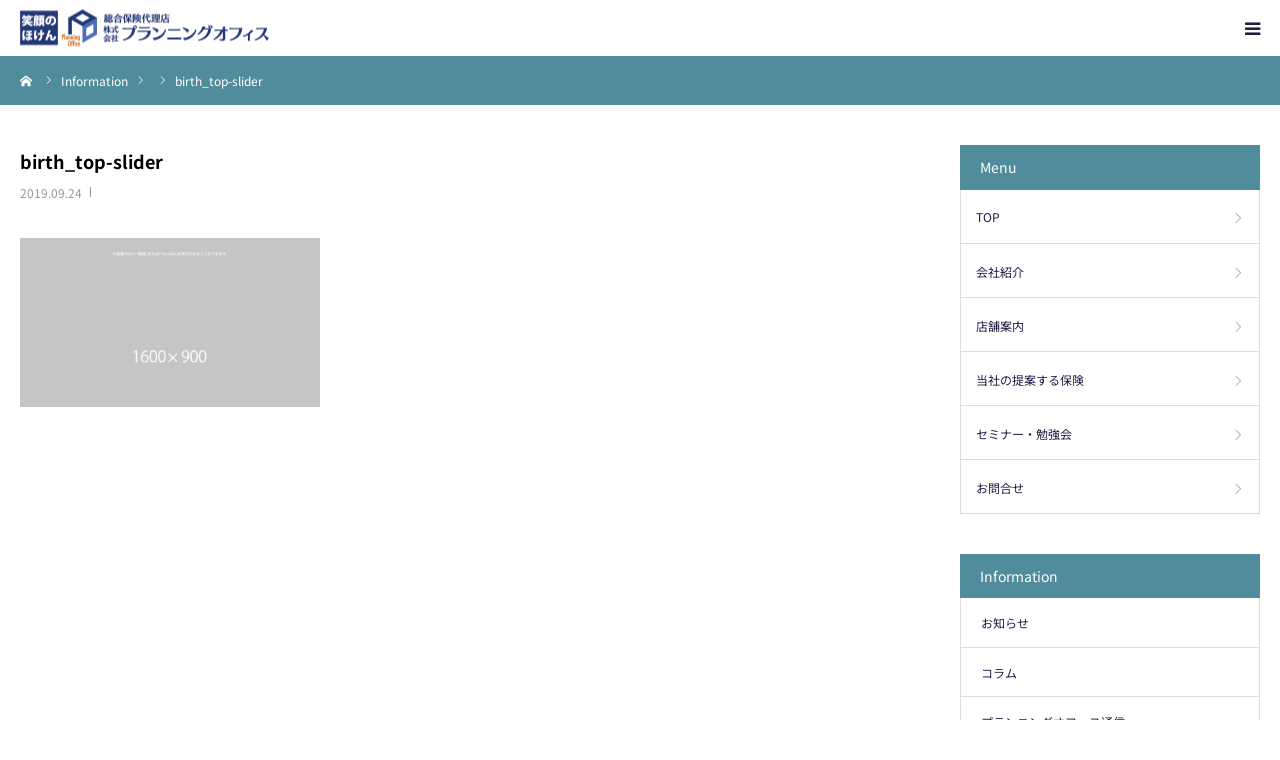

--- FILE ---
content_type: text/html; charset=utf-8
request_url: https://www.google.com/recaptcha/api2/anchor?ar=1&k=6LccNWcqAAAAAB84imbb8wODvmDl3OMXinSLkIC9&co=aHR0cHM6Ly9wbGFubmluZy1vZmZpY2UuY29tOjQ0Mw..&hl=en&v=PoyoqOPhxBO7pBk68S4YbpHZ&size=invisible&anchor-ms=20000&execute-ms=30000&cb=3yoq72nbspbd
body_size: 48715
content:
<!DOCTYPE HTML><html dir="ltr" lang="en"><head><meta http-equiv="Content-Type" content="text/html; charset=UTF-8">
<meta http-equiv="X-UA-Compatible" content="IE=edge">
<title>reCAPTCHA</title>
<style type="text/css">
/* cyrillic-ext */
@font-face {
  font-family: 'Roboto';
  font-style: normal;
  font-weight: 400;
  font-stretch: 100%;
  src: url(//fonts.gstatic.com/s/roboto/v48/KFO7CnqEu92Fr1ME7kSn66aGLdTylUAMa3GUBHMdazTgWw.woff2) format('woff2');
  unicode-range: U+0460-052F, U+1C80-1C8A, U+20B4, U+2DE0-2DFF, U+A640-A69F, U+FE2E-FE2F;
}
/* cyrillic */
@font-face {
  font-family: 'Roboto';
  font-style: normal;
  font-weight: 400;
  font-stretch: 100%;
  src: url(//fonts.gstatic.com/s/roboto/v48/KFO7CnqEu92Fr1ME7kSn66aGLdTylUAMa3iUBHMdazTgWw.woff2) format('woff2');
  unicode-range: U+0301, U+0400-045F, U+0490-0491, U+04B0-04B1, U+2116;
}
/* greek-ext */
@font-face {
  font-family: 'Roboto';
  font-style: normal;
  font-weight: 400;
  font-stretch: 100%;
  src: url(//fonts.gstatic.com/s/roboto/v48/KFO7CnqEu92Fr1ME7kSn66aGLdTylUAMa3CUBHMdazTgWw.woff2) format('woff2');
  unicode-range: U+1F00-1FFF;
}
/* greek */
@font-face {
  font-family: 'Roboto';
  font-style: normal;
  font-weight: 400;
  font-stretch: 100%;
  src: url(//fonts.gstatic.com/s/roboto/v48/KFO7CnqEu92Fr1ME7kSn66aGLdTylUAMa3-UBHMdazTgWw.woff2) format('woff2');
  unicode-range: U+0370-0377, U+037A-037F, U+0384-038A, U+038C, U+038E-03A1, U+03A3-03FF;
}
/* math */
@font-face {
  font-family: 'Roboto';
  font-style: normal;
  font-weight: 400;
  font-stretch: 100%;
  src: url(//fonts.gstatic.com/s/roboto/v48/KFO7CnqEu92Fr1ME7kSn66aGLdTylUAMawCUBHMdazTgWw.woff2) format('woff2');
  unicode-range: U+0302-0303, U+0305, U+0307-0308, U+0310, U+0312, U+0315, U+031A, U+0326-0327, U+032C, U+032F-0330, U+0332-0333, U+0338, U+033A, U+0346, U+034D, U+0391-03A1, U+03A3-03A9, U+03B1-03C9, U+03D1, U+03D5-03D6, U+03F0-03F1, U+03F4-03F5, U+2016-2017, U+2034-2038, U+203C, U+2040, U+2043, U+2047, U+2050, U+2057, U+205F, U+2070-2071, U+2074-208E, U+2090-209C, U+20D0-20DC, U+20E1, U+20E5-20EF, U+2100-2112, U+2114-2115, U+2117-2121, U+2123-214F, U+2190, U+2192, U+2194-21AE, U+21B0-21E5, U+21F1-21F2, U+21F4-2211, U+2213-2214, U+2216-22FF, U+2308-230B, U+2310, U+2319, U+231C-2321, U+2336-237A, U+237C, U+2395, U+239B-23B7, U+23D0, U+23DC-23E1, U+2474-2475, U+25AF, U+25B3, U+25B7, U+25BD, U+25C1, U+25CA, U+25CC, U+25FB, U+266D-266F, U+27C0-27FF, U+2900-2AFF, U+2B0E-2B11, U+2B30-2B4C, U+2BFE, U+3030, U+FF5B, U+FF5D, U+1D400-1D7FF, U+1EE00-1EEFF;
}
/* symbols */
@font-face {
  font-family: 'Roboto';
  font-style: normal;
  font-weight: 400;
  font-stretch: 100%;
  src: url(//fonts.gstatic.com/s/roboto/v48/KFO7CnqEu92Fr1ME7kSn66aGLdTylUAMaxKUBHMdazTgWw.woff2) format('woff2');
  unicode-range: U+0001-000C, U+000E-001F, U+007F-009F, U+20DD-20E0, U+20E2-20E4, U+2150-218F, U+2190, U+2192, U+2194-2199, U+21AF, U+21E6-21F0, U+21F3, U+2218-2219, U+2299, U+22C4-22C6, U+2300-243F, U+2440-244A, U+2460-24FF, U+25A0-27BF, U+2800-28FF, U+2921-2922, U+2981, U+29BF, U+29EB, U+2B00-2BFF, U+4DC0-4DFF, U+FFF9-FFFB, U+10140-1018E, U+10190-1019C, U+101A0, U+101D0-101FD, U+102E0-102FB, U+10E60-10E7E, U+1D2C0-1D2D3, U+1D2E0-1D37F, U+1F000-1F0FF, U+1F100-1F1AD, U+1F1E6-1F1FF, U+1F30D-1F30F, U+1F315, U+1F31C, U+1F31E, U+1F320-1F32C, U+1F336, U+1F378, U+1F37D, U+1F382, U+1F393-1F39F, U+1F3A7-1F3A8, U+1F3AC-1F3AF, U+1F3C2, U+1F3C4-1F3C6, U+1F3CA-1F3CE, U+1F3D4-1F3E0, U+1F3ED, U+1F3F1-1F3F3, U+1F3F5-1F3F7, U+1F408, U+1F415, U+1F41F, U+1F426, U+1F43F, U+1F441-1F442, U+1F444, U+1F446-1F449, U+1F44C-1F44E, U+1F453, U+1F46A, U+1F47D, U+1F4A3, U+1F4B0, U+1F4B3, U+1F4B9, U+1F4BB, U+1F4BF, U+1F4C8-1F4CB, U+1F4D6, U+1F4DA, U+1F4DF, U+1F4E3-1F4E6, U+1F4EA-1F4ED, U+1F4F7, U+1F4F9-1F4FB, U+1F4FD-1F4FE, U+1F503, U+1F507-1F50B, U+1F50D, U+1F512-1F513, U+1F53E-1F54A, U+1F54F-1F5FA, U+1F610, U+1F650-1F67F, U+1F687, U+1F68D, U+1F691, U+1F694, U+1F698, U+1F6AD, U+1F6B2, U+1F6B9-1F6BA, U+1F6BC, U+1F6C6-1F6CF, U+1F6D3-1F6D7, U+1F6E0-1F6EA, U+1F6F0-1F6F3, U+1F6F7-1F6FC, U+1F700-1F7FF, U+1F800-1F80B, U+1F810-1F847, U+1F850-1F859, U+1F860-1F887, U+1F890-1F8AD, U+1F8B0-1F8BB, U+1F8C0-1F8C1, U+1F900-1F90B, U+1F93B, U+1F946, U+1F984, U+1F996, U+1F9E9, U+1FA00-1FA6F, U+1FA70-1FA7C, U+1FA80-1FA89, U+1FA8F-1FAC6, U+1FACE-1FADC, U+1FADF-1FAE9, U+1FAF0-1FAF8, U+1FB00-1FBFF;
}
/* vietnamese */
@font-face {
  font-family: 'Roboto';
  font-style: normal;
  font-weight: 400;
  font-stretch: 100%;
  src: url(//fonts.gstatic.com/s/roboto/v48/KFO7CnqEu92Fr1ME7kSn66aGLdTylUAMa3OUBHMdazTgWw.woff2) format('woff2');
  unicode-range: U+0102-0103, U+0110-0111, U+0128-0129, U+0168-0169, U+01A0-01A1, U+01AF-01B0, U+0300-0301, U+0303-0304, U+0308-0309, U+0323, U+0329, U+1EA0-1EF9, U+20AB;
}
/* latin-ext */
@font-face {
  font-family: 'Roboto';
  font-style: normal;
  font-weight: 400;
  font-stretch: 100%;
  src: url(//fonts.gstatic.com/s/roboto/v48/KFO7CnqEu92Fr1ME7kSn66aGLdTylUAMa3KUBHMdazTgWw.woff2) format('woff2');
  unicode-range: U+0100-02BA, U+02BD-02C5, U+02C7-02CC, U+02CE-02D7, U+02DD-02FF, U+0304, U+0308, U+0329, U+1D00-1DBF, U+1E00-1E9F, U+1EF2-1EFF, U+2020, U+20A0-20AB, U+20AD-20C0, U+2113, U+2C60-2C7F, U+A720-A7FF;
}
/* latin */
@font-face {
  font-family: 'Roboto';
  font-style: normal;
  font-weight: 400;
  font-stretch: 100%;
  src: url(//fonts.gstatic.com/s/roboto/v48/KFO7CnqEu92Fr1ME7kSn66aGLdTylUAMa3yUBHMdazQ.woff2) format('woff2');
  unicode-range: U+0000-00FF, U+0131, U+0152-0153, U+02BB-02BC, U+02C6, U+02DA, U+02DC, U+0304, U+0308, U+0329, U+2000-206F, U+20AC, U+2122, U+2191, U+2193, U+2212, U+2215, U+FEFF, U+FFFD;
}
/* cyrillic-ext */
@font-face {
  font-family: 'Roboto';
  font-style: normal;
  font-weight: 500;
  font-stretch: 100%;
  src: url(//fonts.gstatic.com/s/roboto/v48/KFO7CnqEu92Fr1ME7kSn66aGLdTylUAMa3GUBHMdazTgWw.woff2) format('woff2');
  unicode-range: U+0460-052F, U+1C80-1C8A, U+20B4, U+2DE0-2DFF, U+A640-A69F, U+FE2E-FE2F;
}
/* cyrillic */
@font-face {
  font-family: 'Roboto';
  font-style: normal;
  font-weight: 500;
  font-stretch: 100%;
  src: url(//fonts.gstatic.com/s/roboto/v48/KFO7CnqEu92Fr1ME7kSn66aGLdTylUAMa3iUBHMdazTgWw.woff2) format('woff2');
  unicode-range: U+0301, U+0400-045F, U+0490-0491, U+04B0-04B1, U+2116;
}
/* greek-ext */
@font-face {
  font-family: 'Roboto';
  font-style: normal;
  font-weight: 500;
  font-stretch: 100%;
  src: url(//fonts.gstatic.com/s/roboto/v48/KFO7CnqEu92Fr1ME7kSn66aGLdTylUAMa3CUBHMdazTgWw.woff2) format('woff2');
  unicode-range: U+1F00-1FFF;
}
/* greek */
@font-face {
  font-family: 'Roboto';
  font-style: normal;
  font-weight: 500;
  font-stretch: 100%;
  src: url(//fonts.gstatic.com/s/roboto/v48/KFO7CnqEu92Fr1ME7kSn66aGLdTylUAMa3-UBHMdazTgWw.woff2) format('woff2');
  unicode-range: U+0370-0377, U+037A-037F, U+0384-038A, U+038C, U+038E-03A1, U+03A3-03FF;
}
/* math */
@font-face {
  font-family: 'Roboto';
  font-style: normal;
  font-weight: 500;
  font-stretch: 100%;
  src: url(//fonts.gstatic.com/s/roboto/v48/KFO7CnqEu92Fr1ME7kSn66aGLdTylUAMawCUBHMdazTgWw.woff2) format('woff2');
  unicode-range: U+0302-0303, U+0305, U+0307-0308, U+0310, U+0312, U+0315, U+031A, U+0326-0327, U+032C, U+032F-0330, U+0332-0333, U+0338, U+033A, U+0346, U+034D, U+0391-03A1, U+03A3-03A9, U+03B1-03C9, U+03D1, U+03D5-03D6, U+03F0-03F1, U+03F4-03F5, U+2016-2017, U+2034-2038, U+203C, U+2040, U+2043, U+2047, U+2050, U+2057, U+205F, U+2070-2071, U+2074-208E, U+2090-209C, U+20D0-20DC, U+20E1, U+20E5-20EF, U+2100-2112, U+2114-2115, U+2117-2121, U+2123-214F, U+2190, U+2192, U+2194-21AE, U+21B0-21E5, U+21F1-21F2, U+21F4-2211, U+2213-2214, U+2216-22FF, U+2308-230B, U+2310, U+2319, U+231C-2321, U+2336-237A, U+237C, U+2395, U+239B-23B7, U+23D0, U+23DC-23E1, U+2474-2475, U+25AF, U+25B3, U+25B7, U+25BD, U+25C1, U+25CA, U+25CC, U+25FB, U+266D-266F, U+27C0-27FF, U+2900-2AFF, U+2B0E-2B11, U+2B30-2B4C, U+2BFE, U+3030, U+FF5B, U+FF5D, U+1D400-1D7FF, U+1EE00-1EEFF;
}
/* symbols */
@font-face {
  font-family: 'Roboto';
  font-style: normal;
  font-weight: 500;
  font-stretch: 100%;
  src: url(//fonts.gstatic.com/s/roboto/v48/KFO7CnqEu92Fr1ME7kSn66aGLdTylUAMaxKUBHMdazTgWw.woff2) format('woff2');
  unicode-range: U+0001-000C, U+000E-001F, U+007F-009F, U+20DD-20E0, U+20E2-20E4, U+2150-218F, U+2190, U+2192, U+2194-2199, U+21AF, U+21E6-21F0, U+21F3, U+2218-2219, U+2299, U+22C4-22C6, U+2300-243F, U+2440-244A, U+2460-24FF, U+25A0-27BF, U+2800-28FF, U+2921-2922, U+2981, U+29BF, U+29EB, U+2B00-2BFF, U+4DC0-4DFF, U+FFF9-FFFB, U+10140-1018E, U+10190-1019C, U+101A0, U+101D0-101FD, U+102E0-102FB, U+10E60-10E7E, U+1D2C0-1D2D3, U+1D2E0-1D37F, U+1F000-1F0FF, U+1F100-1F1AD, U+1F1E6-1F1FF, U+1F30D-1F30F, U+1F315, U+1F31C, U+1F31E, U+1F320-1F32C, U+1F336, U+1F378, U+1F37D, U+1F382, U+1F393-1F39F, U+1F3A7-1F3A8, U+1F3AC-1F3AF, U+1F3C2, U+1F3C4-1F3C6, U+1F3CA-1F3CE, U+1F3D4-1F3E0, U+1F3ED, U+1F3F1-1F3F3, U+1F3F5-1F3F7, U+1F408, U+1F415, U+1F41F, U+1F426, U+1F43F, U+1F441-1F442, U+1F444, U+1F446-1F449, U+1F44C-1F44E, U+1F453, U+1F46A, U+1F47D, U+1F4A3, U+1F4B0, U+1F4B3, U+1F4B9, U+1F4BB, U+1F4BF, U+1F4C8-1F4CB, U+1F4D6, U+1F4DA, U+1F4DF, U+1F4E3-1F4E6, U+1F4EA-1F4ED, U+1F4F7, U+1F4F9-1F4FB, U+1F4FD-1F4FE, U+1F503, U+1F507-1F50B, U+1F50D, U+1F512-1F513, U+1F53E-1F54A, U+1F54F-1F5FA, U+1F610, U+1F650-1F67F, U+1F687, U+1F68D, U+1F691, U+1F694, U+1F698, U+1F6AD, U+1F6B2, U+1F6B9-1F6BA, U+1F6BC, U+1F6C6-1F6CF, U+1F6D3-1F6D7, U+1F6E0-1F6EA, U+1F6F0-1F6F3, U+1F6F7-1F6FC, U+1F700-1F7FF, U+1F800-1F80B, U+1F810-1F847, U+1F850-1F859, U+1F860-1F887, U+1F890-1F8AD, U+1F8B0-1F8BB, U+1F8C0-1F8C1, U+1F900-1F90B, U+1F93B, U+1F946, U+1F984, U+1F996, U+1F9E9, U+1FA00-1FA6F, U+1FA70-1FA7C, U+1FA80-1FA89, U+1FA8F-1FAC6, U+1FACE-1FADC, U+1FADF-1FAE9, U+1FAF0-1FAF8, U+1FB00-1FBFF;
}
/* vietnamese */
@font-face {
  font-family: 'Roboto';
  font-style: normal;
  font-weight: 500;
  font-stretch: 100%;
  src: url(//fonts.gstatic.com/s/roboto/v48/KFO7CnqEu92Fr1ME7kSn66aGLdTylUAMa3OUBHMdazTgWw.woff2) format('woff2');
  unicode-range: U+0102-0103, U+0110-0111, U+0128-0129, U+0168-0169, U+01A0-01A1, U+01AF-01B0, U+0300-0301, U+0303-0304, U+0308-0309, U+0323, U+0329, U+1EA0-1EF9, U+20AB;
}
/* latin-ext */
@font-face {
  font-family: 'Roboto';
  font-style: normal;
  font-weight: 500;
  font-stretch: 100%;
  src: url(//fonts.gstatic.com/s/roboto/v48/KFO7CnqEu92Fr1ME7kSn66aGLdTylUAMa3KUBHMdazTgWw.woff2) format('woff2');
  unicode-range: U+0100-02BA, U+02BD-02C5, U+02C7-02CC, U+02CE-02D7, U+02DD-02FF, U+0304, U+0308, U+0329, U+1D00-1DBF, U+1E00-1E9F, U+1EF2-1EFF, U+2020, U+20A0-20AB, U+20AD-20C0, U+2113, U+2C60-2C7F, U+A720-A7FF;
}
/* latin */
@font-face {
  font-family: 'Roboto';
  font-style: normal;
  font-weight: 500;
  font-stretch: 100%;
  src: url(//fonts.gstatic.com/s/roboto/v48/KFO7CnqEu92Fr1ME7kSn66aGLdTylUAMa3yUBHMdazQ.woff2) format('woff2');
  unicode-range: U+0000-00FF, U+0131, U+0152-0153, U+02BB-02BC, U+02C6, U+02DA, U+02DC, U+0304, U+0308, U+0329, U+2000-206F, U+20AC, U+2122, U+2191, U+2193, U+2212, U+2215, U+FEFF, U+FFFD;
}
/* cyrillic-ext */
@font-face {
  font-family: 'Roboto';
  font-style: normal;
  font-weight: 900;
  font-stretch: 100%;
  src: url(//fonts.gstatic.com/s/roboto/v48/KFO7CnqEu92Fr1ME7kSn66aGLdTylUAMa3GUBHMdazTgWw.woff2) format('woff2');
  unicode-range: U+0460-052F, U+1C80-1C8A, U+20B4, U+2DE0-2DFF, U+A640-A69F, U+FE2E-FE2F;
}
/* cyrillic */
@font-face {
  font-family: 'Roboto';
  font-style: normal;
  font-weight: 900;
  font-stretch: 100%;
  src: url(//fonts.gstatic.com/s/roboto/v48/KFO7CnqEu92Fr1ME7kSn66aGLdTylUAMa3iUBHMdazTgWw.woff2) format('woff2');
  unicode-range: U+0301, U+0400-045F, U+0490-0491, U+04B0-04B1, U+2116;
}
/* greek-ext */
@font-face {
  font-family: 'Roboto';
  font-style: normal;
  font-weight: 900;
  font-stretch: 100%;
  src: url(//fonts.gstatic.com/s/roboto/v48/KFO7CnqEu92Fr1ME7kSn66aGLdTylUAMa3CUBHMdazTgWw.woff2) format('woff2');
  unicode-range: U+1F00-1FFF;
}
/* greek */
@font-face {
  font-family: 'Roboto';
  font-style: normal;
  font-weight: 900;
  font-stretch: 100%;
  src: url(//fonts.gstatic.com/s/roboto/v48/KFO7CnqEu92Fr1ME7kSn66aGLdTylUAMa3-UBHMdazTgWw.woff2) format('woff2');
  unicode-range: U+0370-0377, U+037A-037F, U+0384-038A, U+038C, U+038E-03A1, U+03A3-03FF;
}
/* math */
@font-face {
  font-family: 'Roboto';
  font-style: normal;
  font-weight: 900;
  font-stretch: 100%;
  src: url(//fonts.gstatic.com/s/roboto/v48/KFO7CnqEu92Fr1ME7kSn66aGLdTylUAMawCUBHMdazTgWw.woff2) format('woff2');
  unicode-range: U+0302-0303, U+0305, U+0307-0308, U+0310, U+0312, U+0315, U+031A, U+0326-0327, U+032C, U+032F-0330, U+0332-0333, U+0338, U+033A, U+0346, U+034D, U+0391-03A1, U+03A3-03A9, U+03B1-03C9, U+03D1, U+03D5-03D6, U+03F0-03F1, U+03F4-03F5, U+2016-2017, U+2034-2038, U+203C, U+2040, U+2043, U+2047, U+2050, U+2057, U+205F, U+2070-2071, U+2074-208E, U+2090-209C, U+20D0-20DC, U+20E1, U+20E5-20EF, U+2100-2112, U+2114-2115, U+2117-2121, U+2123-214F, U+2190, U+2192, U+2194-21AE, U+21B0-21E5, U+21F1-21F2, U+21F4-2211, U+2213-2214, U+2216-22FF, U+2308-230B, U+2310, U+2319, U+231C-2321, U+2336-237A, U+237C, U+2395, U+239B-23B7, U+23D0, U+23DC-23E1, U+2474-2475, U+25AF, U+25B3, U+25B7, U+25BD, U+25C1, U+25CA, U+25CC, U+25FB, U+266D-266F, U+27C0-27FF, U+2900-2AFF, U+2B0E-2B11, U+2B30-2B4C, U+2BFE, U+3030, U+FF5B, U+FF5D, U+1D400-1D7FF, U+1EE00-1EEFF;
}
/* symbols */
@font-face {
  font-family: 'Roboto';
  font-style: normal;
  font-weight: 900;
  font-stretch: 100%;
  src: url(//fonts.gstatic.com/s/roboto/v48/KFO7CnqEu92Fr1ME7kSn66aGLdTylUAMaxKUBHMdazTgWw.woff2) format('woff2');
  unicode-range: U+0001-000C, U+000E-001F, U+007F-009F, U+20DD-20E0, U+20E2-20E4, U+2150-218F, U+2190, U+2192, U+2194-2199, U+21AF, U+21E6-21F0, U+21F3, U+2218-2219, U+2299, U+22C4-22C6, U+2300-243F, U+2440-244A, U+2460-24FF, U+25A0-27BF, U+2800-28FF, U+2921-2922, U+2981, U+29BF, U+29EB, U+2B00-2BFF, U+4DC0-4DFF, U+FFF9-FFFB, U+10140-1018E, U+10190-1019C, U+101A0, U+101D0-101FD, U+102E0-102FB, U+10E60-10E7E, U+1D2C0-1D2D3, U+1D2E0-1D37F, U+1F000-1F0FF, U+1F100-1F1AD, U+1F1E6-1F1FF, U+1F30D-1F30F, U+1F315, U+1F31C, U+1F31E, U+1F320-1F32C, U+1F336, U+1F378, U+1F37D, U+1F382, U+1F393-1F39F, U+1F3A7-1F3A8, U+1F3AC-1F3AF, U+1F3C2, U+1F3C4-1F3C6, U+1F3CA-1F3CE, U+1F3D4-1F3E0, U+1F3ED, U+1F3F1-1F3F3, U+1F3F5-1F3F7, U+1F408, U+1F415, U+1F41F, U+1F426, U+1F43F, U+1F441-1F442, U+1F444, U+1F446-1F449, U+1F44C-1F44E, U+1F453, U+1F46A, U+1F47D, U+1F4A3, U+1F4B0, U+1F4B3, U+1F4B9, U+1F4BB, U+1F4BF, U+1F4C8-1F4CB, U+1F4D6, U+1F4DA, U+1F4DF, U+1F4E3-1F4E6, U+1F4EA-1F4ED, U+1F4F7, U+1F4F9-1F4FB, U+1F4FD-1F4FE, U+1F503, U+1F507-1F50B, U+1F50D, U+1F512-1F513, U+1F53E-1F54A, U+1F54F-1F5FA, U+1F610, U+1F650-1F67F, U+1F687, U+1F68D, U+1F691, U+1F694, U+1F698, U+1F6AD, U+1F6B2, U+1F6B9-1F6BA, U+1F6BC, U+1F6C6-1F6CF, U+1F6D3-1F6D7, U+1F6E0-1F6EA, U+1F6F0-1F6F3, U+1F6F7-1F6FC, U+1F700-1F7FF, U+1F800-1F80B, U+1F810-1F847, U+1F850-1F859, U+1F860-1F887, U+1F890-1F8AD, U+1F8B0-1F8BB, U+1F8C0-1F8C1, U+1F900-1F90B, U+1F93B, U+1F946, U+1F984, U+1F996, U+1F9E9, U+1FA00-1FA6F, U+1FA70-1FA7C, U+1FA80-1FA89, U+1FA8F-1FAC6, U+1FACE-1FADC, U+1FADF-1FAE9, U+1FAF0-1FAF8, U+1FB00-1FBFF;
}
/* vietnamese */
@font-face {
  font-family: 'Roboto';
  font-style: normal;
  font-weight: 900;
  font-stretch: 100%;
  src: url(//fonts.gstatic.com/s/roboto/v48/KFO7CnqEu92Fr1ME7kSn66aGLdTylUAMa3OUBHMdazTgWw.woff2) format('woff2');
  unicode-range: U+0102-0103, U+0110-0111, U+0128-0129, U+0168-0169, U+01A0-01A1, U+01AF-01B0, U+0300-0301, U+0303-0304, U+0308-0309, U+0323, U+0329, U+1EA0-1EF9, U+20AB;
}
/* latin-ext */
@font-face {
  font-family: 'Roboto';
  font-style: normal;
  font-weight: 900;
  font-stretch: 100%;
  src: url(//fonts.gstatic.com/s/roboto/v48/KFO7CnqEu92Fr1ME7kSn66aGLdTylUAMa3KUBHMdazTgWw.woff2) format('woff2');
  unicode-range: U+0100-02BA, U+02BD-02C5, U+02C7-02CC, U+02CE-02D7, U+02DD-02FF, U+0304, U+0308, U+0329, U+1D00-1DBF, U+1E00-1E9F, U+1EF2-1EFF, U+2020, U+20A0-20AB, U+20AD-20C0, U+2113, U+2C60-2C7F, U+A720-A7FF;
}
/* latin */
@font-face {
  font-family: 'Roboto';
  font-style: normal;
  font-weight: 900;
  font-stretch: 100%;
  src: url(//fonts.gstatic.com/s/roboto/v48/KFO7CnqEu92Fr1ME7kSn66aGLdTylUAMa3yUBHMdazQ.woff2) format('woff2');
  unicode-range: U+0000-00FF, U+0131, U+0152-0153, U+02BB-02BC, U+02C6, U+02DA, U+02DC, U+0304, U+0308, U+0329, U+2000-206F, U+20AC, U+2122, U+2191, U+2193, U+2212, U+2215, U+FEFF, U+FFFD;
}

</style>
<link rel="stylesheet" type="text/css" href="https://www.gstatic.com/recaptcha/releases/PoyoqOPhxBO7pBk68S4YbpHZ/styles__ltr.css">
<script nonce="bWmpzs47KgCtbB1GWf7InA" type="text/javascript">window['__recaptcha_api'] = 'https://www.google.com/recaptcha/api2/';</script>
<script type="text/javascript" src="https://www.gstatic.com/recaptcha/releases/PoyoqOPhxBO7pBk68S4YbpHZ/recaptcha__en.js" nonce="bWmpzs47KgCtbB1GWf7InA">
      
    </script></head>
<body><div id="rc-anchor-alert" class="rc-anchor-alert"></div>
<input type="hidden" id="recaptcha-token" value="[base64]">
<script type="text/javascript" nonce="bWmpzs47KgCtbB1GWf7InA">
      recaptcha.anchor.Main.init("[\x22ainput\x22,[\x22bgdata\x22,\x22\x22,\[base64]/[base64]/[base64]/[base64]/[base64]/[base64]/[base64]/[base64]/[base64]/[base64]\\u003d\x22,\[base64]\\u003d\\u003d\x22,\x22ZmpJKMKgNMK4wosdKMOwPsOIFsONw4TDkmbCmHzDncKowqrClsKjwrNibMO9wrTDjVc8EinCiwAAw6U5wrA2wpjCgnTCscOHw43DhXlLwqrCn8ONPS/CpMOnw4xUwpPCgCt4w7NDwowPw4lvw4/DjsOLasO2wqwKwrNHFcK7K8OGWAzCl2bDjsOXWMK4fsKUwrtNw71iBcO7w7cUwpRMw5wWOMKAw7/Ch8OWR1snw4UOwqzDosO0I8Obw4zCqcKQwpdkwpvDlMK2w5XDr8OsGCoewrV/w5gqGB5+w6JcKsOuPMOVwopwwodawr3CiMKOwr8sGcK+wqHCvsKwBVrDvcKTZC9Aw6dRPk/CtsOgFcOxwpTDgcK6w6rDmTY2w4vChMKjwrYbw6nCoSbCi8ONwq7CnsKTwpEABTXCnH5sesODTsKueMK/FMOqTsOFw45eADDDqMKyfMO7djVnMMKRw7gbw5DCscKuwrcFw5fDrcOrw73DrFN8cwJURApLHz7DucO5w4TCvcOOQDJUMRnCkMKWHnpNw650RHxIw4snTT9oPsKZw6/[base64]/w7QrUxtEwo3DrE46bGzCpy0bwoVrwrDDqV5kwqMMJTlUw54AworDlcKEw53DnSBIwro4GcKrw7s7FsKIwpTCu8Kia8KYw6AhWXMKw6DDssOpax7Dp8KWw55Yw5rDtkIYwpBbccKtwqPCgcK7KcKkGi/CkTNbT17CgcK1EWrDpErDo8KqwpLDqcOvw7IhcibCgU/[base64]/XFpww6LCh8O6w5/Cp1TDpMKvTlg/wqFzwpvCiWLDisOQw6XCvcKzwpzDqMKdwqBsSsK/KlRnwrU/VlZBw54KwoDCucOkwrZMD8KeXMO2KsKjOVXCoVjDlzINw7HDqMOLZiNnd0zDuAJlDEDClsKpb0rDiQ3Dh2nCiF8rw7tKIhvCrsOvasKtw7LDrMKuw7PCtWMZL8KAHjfDhMK6w7bCrjXDlQfCkcOXa8OrYMKvw59zwoDCmB16KG8nwqNTw4lxel9IS25Pw6Qsw415w7/[base64]/DpzjDtMKLO8OMbUTDh8ODw6gwGh56wqDCo8KxZnnDlTRxw7PCk8K2wrbCkMK9ZcKNYhVfQVVAwrhGw6ZFw5VUwo/Dq0jDu07CvC5cw4TDkXM2w4dQT3pYw7PCtnTDsMKXLw9IB2rClW3Ds8KILE/Cg8ORw5dOMTZdwrAFEcK5T8Knwq9NwrUlaMOAf8Kdwqpfwq/DvBfCisK/wq01dMK1w7x+UWzCr1BBJ8K3eMObBsOCccKVdGfDgQ7DilnDtk7CsSnDpMK6wqtLwqZww5XCpcOcw5vDl3d0w7VNMsKLwqTCicOqwq/CjU89QsK9BcKWw58/fhnDu8Ogw5UhO8KWD8OaKEnDosKdw4BeS2ZrSRvClgPDjcKOADDDkXRUw6DCpxbDnzXDicKfMWDDjUjClsOuSGA3wqUKw78TSsOaSmF4w5nCv0HCmMKMH0HCvn/[base64]/F8Ojw58Dw5TDqmfDuw3DqHHCtUVkfsOcbAXDrxBDw7/DqEUWwrxIw4Q2HGXDkMOaHcK1a8KtbsOIfMKDZMO0Tg55AsK4ecOFY3wfw5jCqgPCrHfCrgLCp2XDt1hMw5MBF8OURV8IwpjDoyl2O0TCr1JswqjDi1jDscK7w7vDu1Uxw5PCvSY3woXCrcOEw5/[base64]/Cuw7Dq8OrSWoawpnCpMK6f8OAQ0vCmMO/w4rCg8Knw5HDmjtdw6p5UDYKw65jaWMIN1bDjcOTBW3DsHfChUXDoMOkB2/CtcO/[base64]/DtzfDjsKAShHDssO3wqbDvcKDw4IPWSIrw5AdC8OWRcOZIWLCssK5wo3CjsOhFsOywpcfBMO8wrvCrcKTw7ROUsOSfMKoUhvCh8O0wrE8wqpOwoXDgH/[base64]/DgCHCssK5w5ctwpjDvy7CqsKPw4XCkn/DvcOIMMOSw6cafF/CrMKlfmQmwqRXw7nCjMK1w5HDmsO3cMKfw4VeZWDDvcOyVsOgScOyccOpwo/CoTTDjsK1w7TCrVtGaEsZw7l/FCvCkMKbUmx3OCJ2wrFkwq3CtMO0E27Ch8OoJDnDl8OmwpzCrWPChsKObcKbSMK+wpB1wqp1wozDhynCuSjCrcKiw4Y4RXMzYMKNw53DvQHDoMK8Gm7DuXdtw4XCnMO5wrFDwqLCsMOPw7zDvQrDp2cjXmDCkEcgN8KWdMOzwqQVTsKWFMKwG0Q/wq7CqMOmXQLCh8KNwr0vSX7DucO2w7B6wosjNMOaA8KSFiTContZGcKBw4DDoRV2cMOqB8O/w68zScOswqITC3EIwoYNOGTCkcOww51cQyrDhW4KBhXDvTwnCcOEwqvCkRU6w4vDtMKkw7YsMMKiw4zDrcOEFcOTw6XDv2PDjRpnc8OPwoZlw78ALcKNwrpMecK6w5DDgm9pFi/CtRcbVCp9w6rCp13Cl8KOw53Cv1pLJsKfTyvConzDqADDqi3DgA/[base64]/Do23CslnDvlTCgifDmcOiwrzDvMKQwr9rOjcaB0NRSmjCrxzDu8Oow4fDrMKCBcKHw6xxERnDiU8Id3zCmGAMGMKlbsKFBW/CiSHCpVfCqU7CmETCq8O3KyV5w6PCsMKsBGXCtMOQcMKIw5ciworDr8O6w47DtsO2wpjCssO+PMKrC2PDrMKBEG8xw6zCnHvCpsKwVcKzwrZ8w5bDtMKWw7kjw7HCg28OYcOMw50KKFA/UTkaZmwueMOLw5pHWwLDoFvClQ5jAXnCgsKhw4FZdyt1wqs5GWY/[base64]/ChMKVwrPDqlfCmCnDhAILw4t7FcOcVsOCwrPCjBXDl8K0w5VsE8Onwo/CmcK2FDg/wq/DvEjCnsO0woh2woEZEMK9AsKaH8KVSyAYw45ZKMKWwojDi17DgUVuwrzDs8K8GcO1wrwiHsOpUAQkwoFKwo8+Z8KhH8KLcMOaUVhwwojDusODMUgOQHlOOEZxbmTDrFUBKsO/T8Ozw6PDkcOEYAJHT8OnBQAdcMKJw4vDmztswq10YTzCkGJcUl/DqcO6w4nCv8KlLizCrDBYITrCtGDDjcKsClPCiWsVwrvCncKWw6fDjB3DvWUAw4vCssO5wos3w53ChcOkWcOqP8KDwoDCv8KZDzwdJW7CrcOSLcOMwqAtIcOzIBbDg8KiI8O9JEvDqHXCgMKBw6XDg3DDkcKmD8O4wqbCqDhLUG/CuC4zwprDhMKGZ8KfFcK5HcKsw4LDqHXDjcO0wr7Cs8KtE0ZIw6PChcOEwofCgjoVG8O2wrTCpwZ/wp/Dp8KHw6jDoMOuwqbCr8OyE8Odw5TDlmbDrkTDnjElw6x+wq/CiGspwrzDqMKDw6rDqBYTRzVhXsOYS8K5FsOgYsK4biFrwqRvw7w9wrMnC3vDlVYIJ8KNN8K/w7kowo/DlMKSeWrCn2I/w7U1wrPCtHEPwq9PwqkVGWfDjmRUe0AWw7rChsOKUMOpbFzDlsKAw4Vvw4jDhcKbHMKrwpIlw7ALZTFPwoBSSVnDvCTDpQfDsl/CtwvDu3Y5w6PCuhvCq8O6w5rCmXvCpsOHQ1t4wr1ewpIEwo7DqcKoUWhvw4EEwqx7LcKwBMOSAMOxBHY2ScKnLWjDjsOpbMO3az1mwoLDscOcw4XDucKqPWsYw4E3Nh3DpUfDtsOSPsKVwq/Dh2rDjMOkw7Bew5UEwrluwpBSw7fCgCxcw5wwZREnwpPDrcK/wqDCosKpwrvCgMK0w5Y6GjscVcOWw6hTRhRWDGIGEnbDtcOxwo05McOow5psd8OHQU7CmEPDvcOvwrPCpAUpw73DoC1+CsOKw5zDjX9+A8OjJyvDvMKlw73DscK/b8OXYMKdwqTClxzDiBhjGzjDi8K/CcOxwrDCpkzDj8Ojw7dew7DCtk3Cu1bCi8OxdMKHw4wcYcOQw77DrcOLw4B9w7TDomTClltzRhsYCXU/ecOFal/[base64]/DvkcZw67DiAfCmTBlWk7ClWDCmsOuw53DqkXCjsKGwpLCo0/Do8K6XsOAw7/Di8OeWjxIwrXDk8ODcFnDulZWw6jDlSdbwqgnLirDhEd+wqoWKADCpwzDiEDDsEZtOQI3FMK9wo5vCsKnTnHDicOGw47DisOpH8KvOsKLwpbCnizDucOuNnI4w6vCrCvDkMK4T8OgGsOKwrHCt8KPSMOJw6HCu8OPMsOQw7/Ci8ONwpHCg8OpAAlaw67CmTTDp8Kywp94ScKXwpBeIcOQXMOuIBTDqcO3IMO1LcOow4sNHsK4w53DrzdzwoobUSlgEMOjchPCrEdVIMOCR8O+w6fDrTbCvmHDgWUCw7PCn2I+woHCnD1uIAbCp8OIw7sCwpBbEyTDkl9hwqzDrUtgUj/DksKdw6XChShPQcOZw5ARw7LDhsK5wrXDhsKPGsO3w6RFLMKvAsObd8OlJSkuwo3CuMO6OMKZJERZLsOPRzHDgcKwwo4qSGXCkE/CnWrDpcO5w6nDk1rCpCzCncKVwq0rw6MHwpgkwrLCusKlwoTCuzxdw79cfVHDjMKrwp82fn8EJVhrT1/CoMKLTHIdCxxIfcORKcOJNMK1dQjCs8OZNErDqsK+PsOZw6LDpxkzJWcDwroFesO8wq/CiBc5FMK0R3XDicOBwqNZw5MKK8OYUhHDuQPDlg0sw6Z5w5fDpsKTwpfCulMDBnRuRsKIOMO+P8ODw4jDsAtpwqfCosOfdg09V8OiYsKbwpvCu8OWKxzDjcK6w74hwpoEXzrDjMKsbA/ChkJ3w5/CisKCWMKLwr/DhEkxw5zDr8KkWcOPEsOWw4MiCGLDgE4TNB0bw4DCszAtGcKdw43CjwXDgMOGwqo6OivCjUrChcOXwpFADH1QwqtkTyDCiBrCtsOvfRkYwpbDikwidUcZKmB4VkrDsGVjw4c5wqpCMsK9w7d3b8KZccKiwpZ+w6EpYDg4w6PDtl5/[base64]/CgcKhPArClsO0wpASfsO2Pz3DjhLDncOww4LDqADChMKQRgzDrhLDvDhrXMKGw58Lw4R+w5YVwp1zwpoLT1hgJHJMWcKkw4/ClMKddlLCskLClsO+wptQwrXCjMKLBSHCsWJ/IsOaLcOqLRnDnCYlFMO9DDfDrmvDsWtawrJkfAvDnxNWw54PaB/CqVLDk8KYaRTDnkjCoUzDj8OPbktRQTcLw7FPw5MuwotSNi9Vw7vDt8OqwqPDmD81wqkwwo7DrsKsw6Qxw7/DhsOrZmEFwqMKYRRqw7TCjF5bY8O0wpPCoVRvaU/CrEUyw7TCoHlIw6/CjcOZfQpHVwPDgibDjiQWaxRuw594wrl6EMOBw5fCr8KGbm4rwpt4XQrCl8Oqwq0Qwpx9wpjCrW3CrcKoPQPCr31cfcO5bSLDojYBQsKYw75OFns7aMKqw4YRBcOZEMOLJlZkAVHCp8KqQ8OAd1LCrsKFFDjCjl/CugsZwqrDvjsJUMONwo3Dp2IjUTN2w5nDosO2QjUzZsONDMK1wp3Cqm3CpcK4LMObw5YEw5LCrcKUwrrDtFbClgPDmMOgw67DvhXCmVPDtcKPw4oBwrt/wqFACDEPw4zCgsKvw4wCw63DkcKUdMODwq9gOMOWw4EPLF7CuFx9w61fw6ciw5Mawo7Cp8O3fUDCjXrDrB/CrWbDjsKWwrLCl8OOasOUY8KESG1gwoJCwojCiCfDvsKdCcOmw4lVw4jDiixtOSbDoCrCqwNOw7/DmDkcLDTCv8K8bxFGw6hMYcK/Nk3DtAJMIcOmw4FxwpDCpsKVcCHCisKtwrhIUcOmbHbCojkUwqgGw6p5BDYkw6/DsMOtw7EHAmBqMT/CksKyOMK1Q8Odw5FqMQIKwo0Yw4XCrUUuw7PDssKYK8KSLcKRN8KbbFnCmnd0BS/[base64]/DpkV3KTbChFJjd8O9JjxPwqXCh8KZJG/DqcK+N8Kew4bCtcOePMOAwrRvwovDlMOgJcOyw4TCusKqbsKHL1DCvDfCugQeUMOmw7fDrMO0w6sNw70eMsONw41mIy/Duw5da8OeAcKacgASw6Bva8OiRMKew5TCksKZwqlkaTrDrsOuwqzCmkvDozPDssOJSMK1wrvDskvDoE/Dj1rCs14/w6gXa8Oew5bCqMOkw5oUw57DvMO9TR9rwqJZYsOlY0wGwoYqw4nDm0FCUEzCiRHCosK+w75KJMOhw4Q+w5wpw67DocKpC1liwrPCsEwQTsKlIMKEHsOXwpnCoRAiPcKjwo7Cn8KtLENQw4/Dv8OPwpVfdMOUw4/CqzAsbn3DhRHDocObw4kSw4jDkMKXwqbDkwPDgk7CtRPDusKawoJjw59GZsK+wpdCdwMyUcKcJ2VDHcK2w4hmwqvCoyvDu3TDkn/Do8Kbwo7CvE7CqcK8wpzDvk3Dg8OTw6LCrg09wp4rw6x1w6scemopNsKIw6EPw6TDlsO8wpPDj8K3bRbCkMKqIjs1RsOzWcOKT8Oqw6NZTcKDwo0KUizCvcOLw7HCvElRw5fDpCLCmF/[base64]/CsRsIwrcuRsKNw4bDs8KracKGPEbDrMKvwoDDmRxNa24LwrwrOcKoP8KrRULCvsOMw63Ds8O2BcO4JlQnBxQcwoHCrwAjw4DDv3zCuVMxwqTCisOJw7bDnz/DpMK3P2UNOMKQw6DDvX9SwpjDusOfw5HDscKZEgHCqWhZIARnayrDrlzCjGXDtnw5w7svw5bDisOban8/w6HCnMOdwqAmf1fCmsKRdcOtScO1RcK3wo5LKU0hwoxzw63DhlrDisKHdsKMw4vDtcKRwozCiS1kTG50w4h+AcKAw7xrCADDuV/CjcOhw5vDo8KXw5vCmcKfHSvDqMO4wpPCpEHDu8OoB3PCm8OEwqTDl07CuyMTwrE3w5jDocOUYkBHalvCm8OZwp/CicKJDsOKCMOGd8K+e8KtS8OxDDXDpSgHI8O2wrbDrMK1w73CglgUbsKLwoLDmsKmQWsbw5HDi8K/[base64]/Dm1XCo17CjsKfw7/DocKRckrCsXrClm3DhMO/BMOHYVdlXlsNwrnCmghaw6vDocOTe8Kww6HDk0t+w4xHfcKlwoYkJHZgXC7CuVTCu0dxYMOrw6pmZ8O3wo4idiTCjEshw7jDucKFKsKbD8KnccOswoLDmsKow6VVw4BjbcOpKk/DhFVyw4vDoynDtTsGw50PA8OXwolFw5zDuMK5woVdWUUqwpHCmcKdMGrClsOUR8KDw6hhw7kuIcKZE8O7CsOzw7o0ZsK1FxvCiCAHHxB4w5HCvkIQwq/DpMK9bMKobMOywqvDnMOAHlvDrsOLHlIMw5nCsMOIM8KmLW3DhcKOXjfCgsKAwoNlw5Q2wqXDmcKGaHl0GcOleUTCmUx/[base64]/DkUJKw6wfw6/DrMOAw69yLXXCqMKOE8O8w4I5w47CpcKeEMKXEy1gw5s/CX0Yw7jDlGfDtEPCjMKZwrg0cyTDscKWE8K7w6B4BCHDs8OvJ8Klw6XCkMONQcKZQTUjT8OkFm88wrXDvsOQC8ODw6oNBMKVHEh5e15JwpBHYsKnw7DCn2jCmnjCv3kswp/[base64]/bMO3NSHCsMOKw7FbQcKSMgpJa8OEbAHDtyBVw4lbN8OJM8OXwrxwfhw9WMKoBjbClD1nRTPDk1nDrhpLY8K+w7PCmcK0KyRzwq9kwpkXw4wIWEsPw7U4wq/Csz/DpsKFZUkrGcOOZx0OwrN8dkEFUwQ9dVgDUMKSFMO4VMOLFSTClQnDoCtkwqoKX20qwrXDsMK6w5PDiMKTJHbDrRNBwrB/w5pRUsKAc2/DmXgWQcOQLsKmw7LDjcKmVUZPP8OFF0Jjw7bChlk0ZltXfEUSYk8oLcK/dMKOwrMLMsKRNMOqMsKWLcOBO8O4PMKlFMOdw5MEwocRfsO1w4NhejADXn5gM8KXQTlIAXtiwp7Ck8OPwpBow4JMw4YowpNlZ1RMS1jCk8Kqw70+R1fDq8OzQMO9wrHDtsOee8KTfDPDqUHCiQUowo7CmcOZVhDCisOebMKPwoMmwrDDlQcLwrt2BWIsworDo3/CncOrOsO0w6jDl8OkwrfCqjHDh8K/EsOaw6EqwozDrMOXwovCuMKSPMO/W0F/EsKHJwTCtQ3DmcKibsOJwrvCkMK/GQ0Iw5zDjMOHwqZdw5zCqx/DhsKqw6nDm8Oiw6HChMO4w6gPHQJnMh7DsHczw6svwokGAVJEJgzDocOGw47ClVbCnMORaCLCtRjCrcK+DsKUJX3Cl8KDJMOdwrpGAkR+XsKRwrFpw7PDsSArwqLCqsKlasKRwqEhwp47M8OiVA/ChcKhfMOOBhFkwpzCjcKsNsOow4whw5lWXDV3w5DDihFeIsKrLMKKZE8nwp0jw6jDjMK9KcORw6MfDcK0G8OfYRpnw5zCpsKwJcOaDcKgRMKMEsOsSMOoOE4fZsKHwoUgwqrCocK2w6ZZfEPCqMOPw6fDsDxNHBsiw5XCuFoPwqLDrELDt8KEwp8zQF/CpcKULyzDjMO5eRLCvhnCpAB1d8KLwpLDiMKFwrQOcsKoW8Olw41iw5nCqF52b8OkasOldiEww4bDqHZpwro1E8KtR8O+ABPDjU0oMcORwq/CswTCpsOvXMOIRXQsHVAfw4F9Ei/DhmY/w5jDrm7Ct1lUUQPDnArCgMOlw5Uqwp/[base64]/CsD4kS8Kxw6nDj8K4JMOTwqnDjcOXw6zDnREOw71xwqpFw4FwwpXDvD1Cw5pXP37DncKZHD/[base64]/CmDjCnzkZw63DmQsTGlwOOMK6HCrClMODwrrChsKuOn3Dsg0zDsKxwqV4aV7CqMOxwrBfCBIoPcOSwpvDrnPDo8Kpwr8WdEbCg3oOw7x1wpdBB8K1KRHDtVfCq8OMwpYCw60TMinDscKjR2/[base64]/ChB8swoLDhXwDwpnCiyApwoDDrsO0woQsw5k2wqDDlsKzZcOvwoHDljJmw44RwoByw5/[base64]/bcONw59twqhJwpB1d8OEO8KKw51vdAJAw5gwwoTDqMOxPMOYUSTDqcOTwoZuwqLDisOFScKKw4XDqcOuw4M4w47CtMKiEg/DmTEewqnDrMKeJ2ZIW8O9L27DmcKBwqBPw4vDk8OSwpANwqPDqU5Sw7NMwp4+w7E+cSHCm0HCnHrChnzCpMODdmLDr1ALQsKfTSPCrMOxw6Y3ADFPf1NZHMOGw5TDr8OkFljCtDwNPjcGOlLCuCVZchs/Ey1QDMKCdFvDp8K3PcKkwrvDsMKhfGQATBTCisKCVcK8w6nDtm/Dl2/Dm8OPwqDCsyAHAsK4wrXCogrCgTjCvMKsw4XDocKASBRFAEDCr10/[base64]/DosKQw4JKwpERwoDChibCncOTdsO6wrRqVwcAFMOcwpMPw6DCiMKlwpUuLsKKA8OjZk/Dt8Kuw5jChgnCscK5fMOqcMOwAF8NVDoJwp1MwoIQwrbDpBDCsgwJC8OqWT3DrW5UbcOgw7rCuH9swqnDlS9iRBTCsVvDg2l5w61/NcOjbjxSw4oFAA4wwqDCqgvDgMOMw5pOA8OUBMOSVsK9wrpgI8K3wqrDrcOPfsKEwrPCs8OyFU/Dp8KKw7l7N2rCpC7DgyMDG8O4XQgnw7nCjj/Cl8OHFTbCvlNBwpJswqPDo8Kew4DCvcK5bzrCkV/[base64]/DusKTX2xtwqzCiDV7KhjDo8OKC8OCw5fDkcOMw7tjw6LCmcKYwo7CqsKSBlXCoyhAw5DCsn7CiUPDnMO5wqEVVMKXZcKcN2XCmQkSw6/[base64]/M8KEMcOGIMKgwqfCuCnCusO2w7FZbQdDf1zClFAPw6PCrsOJw7zCk19GwqDDtQV5w4zCoyB6w7oyd8KfwpZyJsKUw5g0W3sdw67DklFeBUMuesKRw4pAYwQxN8K+TzTDlcKkC0/CjcObH8OALX/[base64]/[base64]/wqxAw6l3CMOpwrrCisO0wrbClMKOV2MswpPCssOrcxrDqsOPw5USw7zDhMKFw49EWg3DlcOLGyPCqMKAwpxRWzN1w5dmP8Ozw57CuMOeI3E1w5AtVMO/wqFdFzkEw5pBb0HDgsK4fwPDsjAyb8O/wrDCtMOzw6/DjcOVw4ZKw7XDocK1wpxMw7bDosOPwoTDocKweRY+w6XCs8O/w5DCmxQfJTdPw5DDjcONP3/Ds3TDrcOWSinDp8OfP8K6woPDksKKw7HCvcKXwoRmw7Qjwq58w7TDuFfCnDDDom3DuMKMw53DinElwqlYb8K+JMKTO8OzwrnCmMK7WcOgwqF7GVtWAsK3E8Oiw7wfwrhrcMKFwr5YdHBewogqAsKhwrQ+w7fDgG1EbD/DlcOvwqnCvcOeIxrDgMOqwrMbwrkrw4J8McO6cUNNOcOdZ8KFWMORPU/DrXMjw5fCglwfw6YwwoY6w47Dp0J5KMKkwpzDnl5nw73CpGnCgsKPDXLDm8OBKW1XRnNTKsKOwr/Dll3CpsOJw5LDv13DmMOBUyHDt1dWwr9Dw5Z0wo7CusKPwptOMMOQST/CsBrCiDPCmjDDqVwdw4HDusKUEBoew4spTsO3woIES8OqFT18E8OALcOZbsOIwrLCun3CknY4LcO0GwjDucKYwrrDhjZgw7BwTcOdPcOZwqLDmkVOwpLDulZewrPCoMKswq7CvsO2wrPCqw/DgjgDwozClSXCgsOTPk4DworDtsK3HyXDqsK5w4pFLB/DgCfCpsKBwpfDiCExwrbDqTnCqMOBw7gywrIhw6/DuCMINMK1w5bDqjsQEcOkNsKNL0vCmcKcdh/DksKVw5cowpkWEB/CgMOqw7AKYcOawo0LTcOMTcOMEsOmIChHw7IUwrNYw4fDp3zDtDnCkMOqwrnCi8KbGsKnw6/CthfDtMOafcOhXAsbJT8AHMK3w57CmSgXwqLCjWnDtFTDnystw6TDjcK6w4IzAW07wpPCtlfDnsOQFRlqwrZPX8OFwqQwwo5cwoXDthDDtWRkw7cFwqg7w7vDicOpwpXDqcKLwrc8EcKLwrPDhiDDpcKST1XDpS/Cl8OFNF3CtsOjPSTCisOrwpFqDDQdw7LDo0gbDsO1DMOYwq/[base64]/[base64]/CkTDDrcOSw7INwrUcw71hw6QDwrTDnMOYw7jCoMKcFMKgw5RHw4bCuD0LasO8BcOTw4XDqsKgw5nDpcKLfsKCw6vCoTIQwoBhwpIOIh/DrmzChBVkJTAJw4lEPsO3LsOzw7RIC8KsEMObeR8uw7HCq8Knw5bDjkPDgSDDlGlvw5dewocWwpHCgSwnwrzCmAkqHMKawrxywrDCqsKEw6chwo06O8KUdWLDv0NyF8KFKg0EwoPCqsOFYcOeGychw5F2OMKRJsK2w45zwq7CtMOnDi1Fwq1lwpfCogzDhMOxZsK/MwHDgcODwpd4w4UUwrXDmEjDgBFqw7kYLX/DgjoOQ8OFwrXDu04Ew7PCicOVdkI3w4nDqcO+w4PDicO1Uxtdw48Hwp3DtDM+TDbDlhzCo8KWwpXClx0RCcKZGMKIwqjDi2/CqHLDv8KzPHgkw7NEN1LDnMODfsK9w7TCqWLCicK/[base64]/[base64]/[base64]/CuT3ChEXCqsK5wp8hwpfCrMOswrkuw4TDl8Oiw5bDl8OzTMOodj7DslF3wobClcKDw5JgwpXDr8Oew5EsND/DuMOQw7MLwqp9wovCuTt4w7wWwr7Dv1t/wrJZPlPCtsKaw5wGH1wPwrHCqMKiDVx1DcKbwpE7w6ZGVjJbNcOWwqU7YFlORGwowod8AMKfw4h2w4I6w6PCrsObw6J9N8OxRU7DtcKTw5jCpsKPwodeNcOwA8Ozwp/DmEIzGcObwq3DvMKPwqMSw5LDiC8JI8K6c1A/OcOsw6oqMcOqcsOTAnzCm31JOcK2UnXDm8OxVxHCqsKbw7PDgcKECcKDwr/[base64]/DuDcOA8OcIsK7R8OZw4pEJT3DrcOSw7TDusOLwprClMOSw4oBD8KpwobDn8O2cAHCkMKjRMO8w65TwpjCusK9wop4AMOwX8KUwrMOwrLCu8KDamPDnsKmw7nDoFcewocZSsOqwrtreH7DjsKSEEhsw6LCpHVnwp/DuVDCqDfDiSXCjiRQw7rCusOfwqHCsMKDw7geU8K1O8O2Q8OFSEfCiMOkdCw8wqHDs1xPwpxCCRcKEUwqw4DDlcOhwqjDmcOowrdQwp9IZTc8w5tufS3DjMOYw5nDg8KQw7HDoQfDrFkYw7TClcOrKsORTA/DpmLDp0jDv8K4RzAcS2vCombDr8KxwoFdSTptw6PDgzgBZVjCsF/[base64]/CRpaw7xFw4zDoCFbw5PDrMKmOSrDhMK+w64cJcOtPsKSwqHDrcOKLsOmSBJXwrMQDsO2ZMKSw77DhAcnwqRvHjRlwpTDtMK/BsO/[base64]/ClXtqTsOnPsOOwr1jI3bDpU7CuHDCkEbDrsKewqlOwrbDi8Khwq5NE2rCgzTDpUZrw4QCLEfCvnXDoMKiw4o6W0ARw4/DrsKww6XCl8OdCHwwwp1Vwo5eB2FrZMKadT3DssOqwqzChMKCwpjDlcO7wp/[base64]/woDDu8OewrLCrXPDn8Kvw5tRJMKXPMOefsKtXDrDncOeVBoRcQUGwotFwp3Dm8OwwqpBw4LCjTJzw7bCmcOwwo7DicKYwpTDg8K2GcKgSsKwRUs6UcKOE8KfU8KRw6M3woZFYBlvScKqw54SWcOIw6jDrMKNw6ADPRXCvsOFCMO2wo/DsHvChzMIwpcjwotuwrQ3OsOdQsKMw406RT7DlHfCpFTCv8OPfQJNFxocw7PDlGNqGcKNwoVcwr8Ywp/DshvDrcOoCMKkZcOWAMKBwoAywqUvX00jGGxQwo4Qw4c/w7NjahjDh8OycMO/w7ZxwrXCk8Kcw4vDrj9SwpzCgcKVHsKGwrfCrcKJEX3CuV7DlsKYw6LDqcKYTsKOFC3CmcK+wozDvirCnsO9ET7CpcKJWBc2w5cew4LDpU7Dm1HDvsKzw6weK0DDnHbDt8KuP8OoCMOzYcOMPwvDrUA3wqxcYMOMOEZxfxRrwqHCsMK4NEbDr8Ouw7vDksOgRgI4Bj/[base64]/[base64]/UMO0wpbDssO3wqR9U8KEaDpbw6oVw5PCkXrDmcK1w6cYwoHDgcKCK8KZIcKaaA9SwrlKLCnCiMK6A1NqwqXCk8KjR8OZEjrCvHLCnh0IbsKKVcK2R8OqVMOlXMOiYsKPw5bCsU7DsEbDk8ORewDCn2bCpcKYVMKJwr/DuMO1w4Fhw5rCo04UNXLCtMKNw7rCjy3DtMKQw4kCNsOOLMOoGcOdw6BBw7vDpFPDsFTDr3vDoD/DpRbCpcOywqQ3w6vCisOFwrpPwpZkwqQzwoAuw7rDjsOUcRTDojjCkiHCgsO/YcOhRMK+J8OGasO9IcKKKCRmQhDCkcO5EMOCwrY/GzQVKcOswo1TJcOEG8OUKcK1wpPDgsO6wroGXsOgFA/CvDrDuG/CrE3Co1ZawpQNWFMLUcKkwrzDn3rDljUWw4nCsHfDgcOscsKpwq50woHDgsK+wrQWwofCi8K9w5F8w4lnwo7DisOww4zCmBTDtT/CqcOaQxfCvMKYU8OFwo/Cp1DDpMObw6l1e8O/w7c5MsKfUMKTwokSCMK3w63Dk8ODazbCrmrDuFg0wqArVFNocRvDqE7CpsO2BBJAw48NwptIw7XDq8Olw7oIBcKcwqt8w6cCwq/[base64]/wpB8w4ZdwrDCh3/[base64]/Du8OXbkl/[base64]/Dvj9kbBFpEMKwwqDDmWVXw6VIDsONwq1GH8Kfw5HDkjttwo9Ew7F1w4QTw4zCs2vCjsOnMwXDvhzDrcObLxnCgMKWYwPDu8OneUUQw5bCuGfDn8OmV8KGWifCu8KRw7nDlcK9wpnDtnQ+d2RyRMKqC19zw6ZlUsOJw4BnA0k4w47CtzNSPmUmwq/[base64]/Cm8K+LhRkS8K+w79Lw7TDh0jDpcKFZEM0w7Y8wrJvd8K+ERk0OsK5S8OPw7fCsyVGwotBwq3Di2wEwpwNw6PDvMKbWMKOw7DCtxJjw6V4BjA5wrbDuMKaw6/CkMK/[base64]/woTCr2jDmxQpVMKmwqwPG2I8FsOTWsOewqvDpcKGw7jDosKww69rwrjCoMOfAMKTCsKeMRTCjMK2w74fwrsuw40EYQjDoC/CuhUrN8KdNyvDtsOOK8OEc1DCocKeF8OvdQfDkMOuUF3DkAHDqMK/FsK2Hy/ChcKpZHQgSXN8fMOXPz5Kw4x5c8Kcw4pWw7nCjXgcwpPCi8OUw5/DtcKqS8KOaRQ/PxQLeAfDu8OtGR5NAMKVfEPCosKww7bDtS49w4rCksO4aCkOwpQ8H8KWU8K3ax/CvMKiwo0dCF3DrMOpL8Kww7hgwpfDhhjDpgTDsBsJwqBHwqPDicKtw4wVLUTDr8OuwpLDtVZ0wrnDh8OVUsObw4PDghXCl8K7wo/CrcK5w77DsMOfwq3DkWrDk8Oqw7lxaCESwr/CssOJw7DDtRQ2aj/DvyBgesK/KsO8w6vDlsKpwo9SwqRVL8KAVjHDkAvDoELCo8KvOsOxw6NDO8O8TsOKwojCssO+Q8OXGMKuw5zCnxkTFsKIMCvClE/CrErDtRt3w4hUHQnDucKGwpTCvsKqZsKdW8KbScKAPcKeEnsEw4AhRBF6wqTCscOcNBbDrcKqEcOowokwwp4sW8OOwr3DvcK3OsOqPSHDlsKNMg9KamjCoFIKw6gZwr/DiMKHW8KaZsKbwrRUw7g/WE9CNg/DvsKnwrXDssKnB257F8OJOioWwoNWRm9ZN8OpW8OvAibCtXrCqHVlwr/CllXDkkbCnWJtw4pDV24QUMKGD8KnDxQEAil1QcOjwqzDqmjDiMOzw63CiFXDssKfw4o6AV/Dv8KxFsKGKmBUw5Z5wqzClcKEwpPCp8K3w71LYsOFw7x6bsO5P0VHY23Cp1XCmTrDsMKewqvCq8K7wr/[base64]/wp9XVsOTwrY1w70yOMKyw6Ytwp/Ds1EFw5nDnMKycm/CrAxfMwbCgsK/PsOxw5fCq8Kbwq0dMlnDgsO6w73CiMKKX8KyClrClWkWw4NWwojDlMKJwpjDo8OVQMKiwrkswo0rwpLDusKBZkRyG1hbwo8vwrUPwr/CgsKjw5PDgRvDjWDDq8KMJA/[base64]/[base64]/YMOHaMOqBcOsw7YFwogFw4cHwqp2BcKTIEbDrcK+LnllZkQ1X8O9Y8KqQsKnwp1pHXTCgHrDqUTDt8OlwoZ8GlLCr8O4wpLCmMKXwo7CicKDw6lnaMKdJU9SwpfCj8O0egvCvllsZcK0IVrDuMKUwqt6FsKmw79Rw57DmcOVBBcuw6TCrMKnJncsw5TDjB3DmU/Ds8KAUMOoPAoIw5/DvDnDoBPDgAlNw6Z4J8Oewr3DuhBDwqV/wqxzRMO2woMeHiLCvjzDm8Kgw41fLMKJwpZMw6V+wqxCw7ZIwpwTw4DClMK3VnLCvUdUw7scwq7Dp1XDs1Nnw7FCw6RVw5Ysw4TDjz0hd8KYQMOrwqfCicOQw61/wo3Cp8O3w4nDkEQywqcOw6DDtDzCmGzDgnDChFXCocOLwq7DvsO9QCFHwoADwovCmlbDiMKIwrbDiAFgGwLDqcKiay4hGMKyOAwAw5jCuCbCs8KMSWzCh8OcdsOMw5rCuMK8w4LDg8Klw6jCkWxFw7g4McKSwpEQwo1Ew5/[base64]/CmF7ClyY4w7DDhzJKwpbDg8KqwrTCsMKpWsO3wrfCqG3DvHPCr250w4PDv2jCncKEBWQgUcOwwprDsj58Nz3DhsO7NsKkw7zChCzDgMOsbcOSAmJNQMO1fMOWWQQ8aMODKsKQwr/ChsKvworDoTpVw6RZw6nDn8OdPcKaWsKLC8OmO8O9ecKTw5HDh2fDiE/CtG98CcKHw4TCkcOawobDp8O6VsKcwpvDpWMFKhzCtAzDqTtlOsKiw5nDmyrDhDwcLsOzwqlHwp1pGAXCjE0rZ8KbwpzCo8OOw69Ge8KzLMKKw5RCwr4Pwq/DpMKAwrIfYFXCo8Kqwrcjwpw6F8OsesKZw7vCuRIDQ8OAHMKmw5TDp8KEUSZgw5LDsC/DpCrCoxJbGlEACwPDqcOYMiYrwrfCl23ChE7CtsKVwpnCjMKpLgLDljLDgGJOd3LCgAPCu0XCh8O4GDnDg8KGw5zCp2B/w4NCw4TCoBTCgcK0PcOow5PDj8O3wqPCr1dXw6XDuSZBw5rCscOYwpHCpUVwwp/CkHTCv8KfG8KnwoPCkBYBwrpRf3/Cv8Kuwp8Ewp47SDZMw67Dkxh0wrJRw5bCtCQkYQ1Fw7xBwrLCtn5Lw5VfwrbCrXTCgMOzScO9w6/DnsOSTcOyw7dUHsK/wrQNw640w53DlsOnKkIowpPCpMOLw5wTw6zDvVbDhsKfCzPDoyBhwqbCjMKrw7JCw4RXZMKAUQF3Jkt2GsKfPMKnwpZ+cj/CisOLdlPCusOrwq7Dn8Kmw6wPcMOid8OrJMO0NxYDw5kxMxjCosKLw6YWw5UGUBVzwqLCvT7CnMOBw6VYwqZuQMOgLMKjw5AVw74BwoHDti3DpcKJbB0ZwpvDhjTDmjHCsk/[base64]/CsMO8LMKLJG9CWcKoO3V6GXXCn8Kaw78twrnDt13DgcK9YsOuw704XcKpw6LCkcKEAgfCiV/CscKebMOAw6nCjiTCpiAqDsOVNcK/w4nDtjLDsMOCwofDpMKpwqsTChLDicOZEkMPRcKHwrUqw5Y9woPCuXsCwph9worChyg/UmM0UX/[base64]/DsRbDhMKoPMO8AcKbw4I/esKWfcOZwqYBwrFgWg4VesKaKTHClMKbwrHDpMKSw7nCpcOlJMOcY8OBacODG8OIwop8wrLCjjfCrE0qeXvCgsKjTWfCuw0qWELDjE8jwqENF8K9ck/CuSZOw6YywqDCmCfDpMOHw5Rcw7oJw7wGd3DDk8OGwpxhdWJfwrjCiRnCuMOGdcOoIsO3wrbCrThCNTU2XBPCgHnDpgbDoxTDpHAOPC57U8OaHC3Dnj7CkCnDg8OIwoTDkMKkd8KVwpQFYcKbFMKAw47CjGLCq09jIMK2wpMiLkMeajEEEMO/[base64]/emRwwpTClsOlwpPDsMOEw65Jw5rDkcOHw7bDlsKuJFx3wqNRN8OLw5bDtBXDrMOiwrA9wr57F8O/K8KBZ0/Dp8OUwq7DhEtoSjwkwp49XsKrwqHClcOGdDRyw4h0f8OFKGXCvMKqw55gQ8OjTnDCkcKJWsK+d18JbMOVIwNIXAURwpHCtsO8aMOKwoEEawjCvW/ClcKEVkQ8w5skH8KhLkbDmsKwb0IewpLDlcKDPG9yLcKpwrJwMwVSCcKiIHLCm1HClh57WRbDhh1/w6d/woBkLCYqBk7DosORw7ZQbMOgewJNDMO+f3JJw78uw53DjTd6YETCkzDCmsOdZcO3wpjCoGcwaMOCwoxJXcKDAxbDhHYXNmcJI33CtcOFw5XDoMKHwprDosKUesKaQRQmw53ChS9lwqwrW8K/YS7Ci8K2wrnDmMOaw6DCqMKTJ8KRMMKqw43Ci3LDv8Krwq4IOWhIwqvCncKXUMOJZcKMIMK3w6s5LGs/[base64]/CqsK2RUjCnwoDTDsMGHDDm14mND3CsnzDshNjDBHDr8O8wpTDu8KCwr/CqUgNw4jCh8KYwoEsP8ONV8KLw44Iwpdxw7HDjsKWwq5yIgB0a8KdCQUSw7gqw4FXSHpUQQrDqWrCg8OUw6E+OCtMwoDCqsKewpkbw7LCtcKfwpQeAMKVXyHDi1cKfmnCm1XDgsOSw74XwppKehpNw4bDjQJLSAwEfcOBw5nDrynDgMORJsOKCxxRSH/CghnCj8Oiw6fDmQ7CisKqN8Ktw7gww63DkcOWw7d9S8O5HMOHw6XCijdgJwLDhgbCgnTDkcK3VsOVLQ8Fw453LHLDr8KFF8Kww4suw6Mmw7IFwprDu8KCwpbDskkLLlfDr8Ozw6jCrcO/wprDsmpAw4hKw4PDk0vCh8O5UcK9wpvDp8KqRMOzdVcWD8KzwrDDgQPCmMOTWcORw591wolIwprCvcK1wrvDvUrCnMK8PMKlwrTDusKrZcK4w75sw4ARw7BwNMO7woIuwpwXakrCj0zDpMO4ccOTw5/[base64]/ZsOKwq5nTMKNwpcbw6wTGsKmIsKOw7rDosORwrENPynDjV7Cl2AOWkcZw70ewpXCtsKcw7swN8Okw43CsBrCnjfDhkDCsMK0woA/w6vDhcOFT8OGacKMwrZ/[base64]/[base64]/dMKnH8KtGMO6w79tw6HCucKgw6DCicOaw7/DkMKOEQoHwrxcasOwAS7CgcOm\x22],null,[\x22conf\x22,null,\x226LccNWcqAAAAAB84imbb8wODvmDl3OMXinSLkIC9\x22,0,null,null,null,1,[21,125,63,73,95,87,41,43,42,83,102,105,109,121],[1017145,130],0,null,null,null,null,0,null,0,null,700,1,null,0,\x22CvkBEg8I8ajhFRgAOgZUOU5CNWISDwjmjuIVGAA6BlFCb29IYxIPCPeI5jcYADoGb2lsZURkEg8I8M3jFRgBOgZmSVZJaGISDwjiyqA3GAE6BmdMTkNIYxIPCN6/tzcYADoGZWF6dTZkEg8I2NKBMhgAOgZBcTc3dmYSDgi45ZQyGAE6BVFCT0QwEg8I0tuVNxgAOgZmZmFXQWUSDwiV2JQyGAA6BlBxNjBuZBIPCMXziDcYADoGYVhvaWFjEg8IjcqGMhgBOgZPd040dGYSDgiK/Yg3GAA6BU1mSUk0GhwIAxIYHRHwl+M3Dv++pQYZ+osJGaEKGZzijAIZ\x22,0,0,null,null,1,null,0,0,null,null,null,0],\x22https://planning-office.com:443\x22,null,[3,1,1],null,null,null,1,3600,[\x22https://www.google.com/intl/en/policies/privacy/\x22,\x22https://www.google.com/intl/en/policies/terms/\x22],\x22lXwNZf2+PhQ4R48h6UWxDERqt0OEgKebXVWoB3sSvFo\\u003d\x22,1,0,null,1,1768427181108,0,0,[10,70],null,[109],\x22RC-ourmqhHVk4WqVA\x22,null,null,null,null,null,\x220dAFcWeA6KWzMYMqQU2Acg_rAAh0pumaoxvnY8wfgk0rpUUtJe5Cy1bL7wP2dMm8heWjU1Jr9y5U-uEbZQZSZ4ryBwLYl7bFYRzQ\x22,1768509981375]");
    </script></body></html>